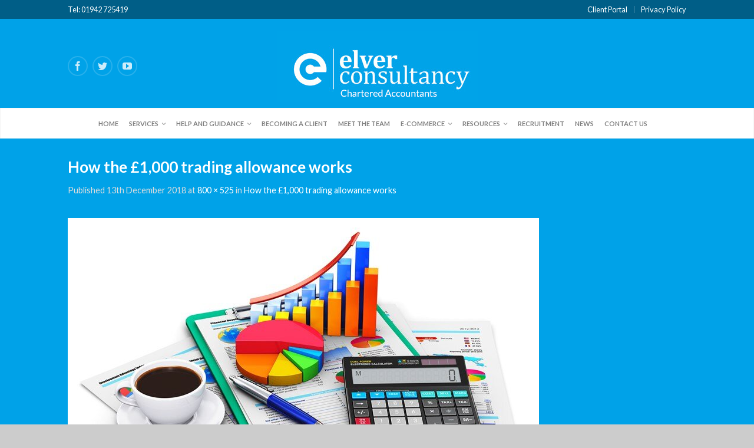

--- FILE ---
content_type: text/html
request_url: https://www.elverconsultancy.co.uk/how-the-1000-trading-allowance-works/how-the-1000-trading-allowance-works-2/
body_size: 13957
content:
<!DOCTYPE html>
<!--[if lte IE 9 ]><html class="ie lt-ie9" lang="en-GB"> <![endif]-->
<!--[if (gte IE 9)|!(IE)]><!--><html lang="en-GB"> <!--<![endif]-->
<head>
<meta charset="UTF-8"/>
<meta name="viewport" content="width=device-width, initial-scale=1.0, maximum-scale=1.0, user-scalable=no"/>
<meta name="google-site-verification" content="xXxvhIENRYARY6voJSnodzbV8D44XL2UI515xlb51MA"/>
<meta name="msvalidate.01" content="EA3D32E0DCCA96C624217BC851C5721D"/>
<link rel="profile" href="http://gmpg.org/xfn/11"/>
<link rel="pingback" href="https://www.elverconsultancy.co.uk/xmlrpc.php"/>
<meta name='robots' content='index, follow, max-image-preview:large, max-snippet:-1, max-video-preview:-1'/>
<title>How the £1,000 trading allowance works - Elver Consultancy Chartered Accountants Wigan</title>
<link rel="canonical" href="https://www.elverconsultancy.co.uk/how-the-1000-trading-allowance-works/how-the-1000-trading-allowance-works-2/"/>
<meta property="og:locale" content="en_GB"/>
<meta property="og:type" content="article"/>
<meta property="og:title" content="How the £1,000 trading allowance works - Elver Consultancy Chartered Accountants Wigan"/>
<meta property="og:url" content="https://www.elverconsultancy.co.uk/how-the-1000-trading-allowance-works/how-the-1000-trading-allowance-works-2/"/>
<meta property="og:site_name" content="Elver Consultancy Chartered Accountants Wigan"/>
<meta property="og:image" content="https://www.elverconsultancy.co.uk/how-the-1000-trading-allowance-works/how-the-1000-trading-allowance-works-2"/>
<meta property="og:image:width" content="800"/>
<meta property="og:image:height" content="525"/>
<meta property="og:image:type" content="image/jpeg"/>
<link rel='dns-prefetch' href='//fonts.googleapis.com'/>
<link rel="alternate" type="application/rss+xml" title="Elver Consultancy Chartered Accountants Wigan &raquo; Feed" href="https://www.elverconsultancy.co.uk/feed/"/>
<link rel="stylesheet" type="text/css" href="//www.elverconsultancy.co.uk/wp-content/cache/wpfc-minified/1box0u8z/hk6d.css" media="all"/>
<style id='wp-emoji-styles-inline-css'>img.wp-smiley, img.emoji{display:inline !important;border:none !important;box-shadow:none !important;height:1em !important;width:1em !important;margin:0 0.07em !important;vertical-align:-0.1em !important;background:none !important;padding:0 !important;}</style>
<link rel="stylesheet" type="text/css" href="//www.elverconsultancy.co.uk/wp-content/cache/wpfc-minified/6z6frpx9/hk6d.css" media="all"/>
<style id='classic-theme-styles-inline-css'>.wp-block-button__link{color:#fff;background-color:#32373c;border-radius:9999px;box-shadow:none;text-decoration:none;padding:calc(.667em + 2px) calc(1.333em + 2px);font-size:1.125em}.wp-block-file__button{background:#32373c;color:#fff;text-decoration:none}</style>
<style id='global-styles-inline-css'>:root{--wp--preset--aspect-ratio--square:1;--wp--preset--aspect-ratio--4-3:4/3;--wp--preset--aspect-ratio--3-4:3/4;--wp--preset--aspect-ratio--3-2:3/2;--wp--preset--aspect-ratio--2-3:2/3;--wp--preset--aspect-ratio--16-9:16/9;--wp--preset--aspect-ratio--9-16:9/16;--wp--preset--color--black:#000000;--wp--preset--color--cyan-bluish-gray:#abb8c3;--wp--preset--color--white:#ffffff;--wp--preset--color--pale-pink:#f78da7;--wp--preset--color--vivid-red:#cf2e2e;--wp--preset--color--luminous-vivid-orange:#ff6900;--wp--preset--color--luminous-vivid-amber:#fcb900;--wp--preset--color--light-green-cyan:#7bdcb5;--wp--preset--color--vivid-green-cyan:#00d084;--wp--preset--color--pale-cyan-blue:#8ed1fc;--wp--preset--color--vivid-cyan-blue:#0693e3;--wp--preset--color--vivid-purple:#9b51e0;--wp--preset--gradient--vivid-cyan-blue-to-vivid-purple:linear-gradient(135deg,rgba(6,147,227,1) 0%,rgb(155,81,224) 100%);--wp--preset--gradient--light-green-cyan-to-vivid-green-cyan:linear-gradient(135deg,rgb(122,220,180) 0%,rgb(0,208,130) 100%);--wp--preset--gradient--luminous-vivid-amber-to-luminous-vivid-orange:linear-gradient(135deg,rgba(252,185,0,1) 0%,rgba(255,105,0,1) 100%);--wp--preset--gradient--luminous-vivid-orange-to-vivid-red:linear-gradient(135deg,rgba(255,105,0,1) 0%,rgb(207,46,46) 100%);--wp--preset--gradient--very-light-gray-to-cyan-bluish-gray:linear-gradient(135deg,rgb(238,238,238) 0%,rgb(169,184,195) 100%);--wp--preset--gradient--cool-to-warm-spectrum:linear-gradient(135deg,rgb(74,234,220) 0%,rgb(151,120,209) 20%,rgb(207,42,186) 40%,rgb(238,44,130) 60%,rgb(251,105,98) 80%,rgb(254,248,76) 100%);--wp--preset--gradient--blush-light-purple:linear-gradient(135deg,rgb(255,206,236) 0%,rgb(152,150,240) 100%);--wp--preset--gradient--blush-bordeaux:linear-gradient(135deg,rgb(254,205,165) 0%,rgb(254,45,45) 50%,rgb(107,0,62) 100%);--wp--preset--gradient--luminous-dusk:linear-gradient(135deg,rgb(255,203,112) 0%,rgb(199,81,192) 50%,rgb(65,88,208) 100%);--wp--preset--gradient--pale-ocean:linear-gradient(135deg,rgb(255,245,203) 0%,rgb(182,227,212) 50%,rgb(51,167,181) 100%);--wp--preset--gradient--electric-grass:linear-gradient(135deg,rgb(202,248,128) 0%,rgb(113,206,126) 100%);--wp--preset--gradient--midnight:linear-gradient(135deg,rgb(2,3,129) 0%,rgb(40,116,252) 100%);--wp--preset--font-size--small:13px;--wp--preset--font-size--medium:20px;--wp--preset--font-size--large:36px;--wp--preset--font-size--x-large:42px;--wp--preset--spacing--20:0.44rem;--wp--preset--spacing--30:0.67rem;--wp--preset--spacing--40:1rem;--wp--preset--spacing--50:1.5rem;--wp--preset--spacing--60:2.25rem;--wp--preset--spacing--70:3.38rem;--wp--preset--spacing--80:5.06rem;--wp--preset--shadow--natural:6px 6px 9px rgba(0, 0, 0, 0.2);--wp--preset--shadow--deep:12px 12px 50px rgba(0, 0, 0, 0.4);--wp--preset--shadow--sharp:6px 6px 0px rgba(0, 0, 0, 0.2);--wp--preset--shadow--outlined:6px 6px 0px -3px rgba(255, 255, 255, 1), 6px 6px rgba(0, 0, 0, 1);--wp--preset--shadow--crisp:6px 6px 0px rgba(0, 0, 0, 1);}:where(.is-layout-flex){gap:0.5em;}:where(.is-layout-grid){gap:0.5em;}body .is-layout-flex{display:flex;}.is-layout-flex{flex-wrap:wrap;align-items:center;}.is-layout-flex > :is(*, div){margin:0;}body .is-layout-grid{display:grid;}.is-layout-grid > :is(*, div){margin:0;}:where(.wp-block-columns.is-layout-flex){gap:2em;}:where(.wp-block-columns.is-layout-grid){gap:2em;}:where(.wp-block-post-template.is-layout-flex){gap:1.25em;}:where(.wp-block-post-template.is-layout-grid){gap:1.25em;}.has-black-color{color:var(--wp--preset--color--black) !important;}.has-cyan-bluish-gray-color{color:var(--wp--preset--color--cyan-bluish-gray) !important;}.has-white-color{color:var(--wp--preset--color--white) !important;}.has-pale-pink-color{color:var(--wp--preset--color--pale-pink) !important;}.has-vivid-red-color{color:var(--wp--preset--color--vivid-red) !important;}.has-luminous-vivid-orange-color{color:var(--wp--preset--color--luminous-vivid-orange) !important;}.has-luminous-vivid-amber-color{color:var(--wp--preset--color--luminous-vivid-amber) !important;}.has-light-green-cyan-color{color:var(--wp--preset--color--light-green-cyan) !important;}.has-vivid-green-cyan-color{color:var(--wp--preset--color--vivid-green-cyan) !important;}.has-pale-cyan-blue-color{color:var(--wp--preset--color--pale-cyan-blue) !important;}.has-vivid-cyan-blue-color{color:var(--wp--preset--color--vivid-cyan-blue) !important;}.has-vivid-purple-color{color:var(--wp--preset--color--vivid-purple) !important;}.has-black-background-color{background-color:var(--wp--preset--color--black) !important;}.has-cyan-bluish-gray-background-color{background-color:var(--wp--preset--color--cyan-bluish-gray) !important;}.has-white-background-color{background-color:var(--wp--preset--color--white) !important;}.has-pale-pink-background-color{background-color:var(--wp--preset--color--pale-pink) !important;}.has-vivid-red-background-color{background-color:var(--wp--preset--color--vivid-red) !important;}.has-luminous-vivid-orange-background-color{background-color:var(--wp--preset--color--luminous-vivid-orange) !important;}.has-luminous-vivid-amber-background-color{background-color:var(--wp--preset--color--luminous-vivid-amber) !important;}.has-light-green-cyan-background-color{background-color:var(--wp--preset--color--light-green-cyan) !important;}.has-vivid-green-cyan-background-color{background-color:var(--wp--preset--color--vivid-green-cyan) !important;}.has-pale-cyan-blue-background-color{background-color:var(--wp--preset--color--pale-cyan-blue) !important;}.has-vivid-cyan-blue-background-color{background-color:var(--wp--preset--color--vivid-cyan-blue) !important;}.has-vivid-purple-background-color{background-color:var(--wp--preset--color--vivid-purple) !important;}.has-black-border-color{border-color:var(--wp--preset--color--black) !important;}.has-cyan-bluish-gray-border-color{border-color:var(--wp--preset--color--cyan-bluish-gray) !important;}.has-white-border-color{border-color:var(--wp--preset--color--white) !important;}.has-pale-pink-border-color{border-color:var(--wp--preset--color--pale-pink) !important;}.has-vivid-red-border-color{border-color:var(--wp--preset--color--vivid-red) !important;}.has-luminous-vivid-orange-border-color{border-color:var(--wp--preset--color--luminous-vivid-orange) !important;}.has-luminous-vivid-amber-border-color{border-color:var(--wp--preset--color--luminous-vivid-amber) !important;}.has-light-green-cyan-border-color{border-color:var(--wp--preset--color--light-green-cyan) !important;}.has-vivid-green-cyan-border-color{border-color:var(--wp--preset--color--vivid-green-cyan) !important;}.has-pale-cyan-blue-border-color{border-color:var(--wp--preset--color--pale-cyan-blue) !important;}.has-vivid-cyan-blue-border-color{border-color:var(--wp--preset--color--vivid-cyan-blue) !important;}.has-vivid-purple-border-color{border-color:var(--wp--preset--color--vivid-purple) !important;}.has-vivid-cyan-blue-to-vivid-purple-gradient-background{background:var(--wp--preset--gradient--vivid-cyan-blue-to-vivid-purple) !important;}.has-light-green-cyan-to-vivid-green-cyan-gradient-background{background:var(--wp--preset--gradient--light-green-cyan-to-vivid-green-cyan) !important;}.has-luminous-vivid-amber-to-luminous-vivid-orange-gradient-background{background:var(--wp--preset--gradient--luminous-vivid-amber-to-luminous-vivid-orange) !important;}.has-luminous-vivid-orange-to-vivid-red-gradient-background{background:var(--wp--preset--gradient--luminous-vivid-orange-to-vivid-red) !important;}.has-very-light-gray-to-cyan-bluish-gray-gradient-background{background:var(--wp--preset--gradient--very-light-gray-to-cyan-bluish-gray) !important;}.has-cool-to-warm-spectrum-gradient-background{background:var(--wp--preset--gradient--cool-to-warm-spectrum) !important;}.has-blush-light-purple-gradient-background{background:var(--wp--preset--gradient--blush-light-purple) !important;}.has-blush-bordeaux-gradient-background{background:var(--wp--preset--gradient--blush-bordeaux) !important;}.has-luminous-dusk-gradient-background{background:var(--wp--preset--gradient--luminous-dusk) !important;}.has-pale-ocean-gradient-background{background:var(--wp--preset--gradient--pale-ocean) !important;}.has-electric-grass-gradient-background{background:var(--wp--preset--gradient--electric-grass) !important;}.has-midnight-gradient-background{background:var(--wp--preset--gradient--midnight) !important;}.has-small-font-size{font-size:var(--wp--preset--font-size--small) !important;}.has-medium-font-size{font-size:var(--wp--preset--font-size--medium) !important;}.has-large-font-size{font-size:var(--wp--preset--font-size--large) !important;}.has-x-large-font-size{font-size:var(--wp--preset--font-size--x-large) !important;}:where(.wp-block-post-template.is-layout-flex){gap:1.25em;}:where(.wp-block-post-template.is-layout-grid){gap:1.25em;}:where(.wp-block-columns.is-layout-flex){gap:2em;}:where(.wp-block-columns.is-layout-grid){gap:2em;}:root :where(.wp-block-pullquote){font-size:1.5em;line-height:1.6;}</style>
<link rel="stylesheet" type="text/css" href="//www.elverconsultancy.co.uk/wp-content/cache/wpfc-minified/9a399tyd/hk6d.css" media="all"/>
<style id='qcf_style-inline-css'>.qcf-style.default{max-width:100%;overflow:hidden;width:100%;}
.qcf-style.default #rounded{border:1px solid #fff;}
.qcf-style.default input[type=text], .qcf-style.default input[type=email],.qcf-style.default textarea, .qcf-style.default select, .qcf-style.default #submit{border-radius:0;}
.qcf-style.default h2{color:#ffffff;font-size:1.6em;;height:auto;}.qcf-style.default p, .qcf-style.default select{font-family:arial, sans-serif;font-size:1.2em;color:#ffffff;height:auto;line-height:normal;height:auto;}
.qcf-style.default div.rangeslider, .qcf-style.default div.rangeslider__fill{height:1em;background:#CCC;}
.qcf-style.default div.rangeslider__fill{background:#00ff00;}
.qcf-style.default div.rangeslider__handle{background:white;border:1px solid #CCC;width:2em;height:2em;position:absolute;top:-0.5em;-webkit-border-radius:#FFF%;-moz-border-radius:50%;-ms-border-radius:50%;-o-border-radius:50%;border-radius:50%;}
.qcf-style.default div.qcf-slideroutput{font-size:1.2em;color:#465069;}.qcf-style.default input[type=text], .qcf-style.default input[type=email], .qcf-style.default textarea, .qcf-style.default select{border:1px solid #13698f;background:#FFFFFF;font-family:arial, sans-serif;font-size:1.2em;color:#465069;;line-height:normal;height:auto;margin:2px 0 3px 0;padding:6px;}
.qcf-style.default .qcfcontainer input + label, .qcf-style.default .qcfcontainer textarea + label{font-family:arial, sans-serif;font-size:1.2em;color:#465069;;}
.qcf-style.default input:focus, .qcf-style.default textarea:focus{background:#FFFFCC;}
.qcf-style.default input[type=text].required, .qcf-style.default input[type=email].required, .qcf-style.default select.required, .qcf-style.default textarea.required{border:1px solid #13698f;}
.qcf-style.default p span, .qcf-style.default .error{color:#D31900;clear:both;}
.qcf-style.default input[type=text].error, .qcf-style.default input[type=email].error,.qcf-style.default select.error, .qcf-style.default textarea.error{border:1px solid #D31900;}
.qcf-style.default div{background:#005e87;}
.qcf-style.default #submit{float:left;width:100%;color:#FFF;background:#343838;border:1px solid #415063;font-family:arial, sans-serif;font-size:inherit;}
.qcf-style.default #submit:hover{background:#888888;}</style>
<link rel="stylesheet" type="text/css" href="//www.elverconsultancy.co.uk/wp-content/cache/wpfc-minified/8lb5jgrc/hk6d.css" media="all"/>
<link rel="https://api.w.org/" href="https://www.elverconsultancy.co.uk/wp-json/"/><link rel="alternate" title="JSON" type="application/json" href="https://www.elverconsultancy.co.uk/wp-json/wp/v2/media/1529"/><link rel="EditURI" type="application/rsd+xml" title="RSD" href="https://www.elverconsultancy.co.uk/xmlrpc.php?rsd"/>
<link rel='shortlink' href='https://www.elverconsultancy.co.uk/?p=1529'/>
<link rel="alternate" title="oEmbed (JSON)" type="application/json+oembed" href="https://www.elverconsultancy.co.uk/wp-json/oembed/1.0/embed?url=https%3A%2F%2Fwww.elverconsultancy.co.uk%2Fhow-the-1000-trading-allowance-works%2Fhow-the-1000-trading-allowance-works-2%2F%23main"/>
<link rel="alternate" title="oEmbed (XML)" type="text/xml+oembed" href="https://www.elverconsultancy.co.uk/wp-json/oembed/1.0/embed?url=https%3A%2F%2Fwww.elverconsultancy.co.uk%2Fhow-the-1000-trading-allowance-works%2Fhow-the-1000-trading-allowance-works-2%2F%23main&#038;format=xml"/>
<script>(function(i,s,o,g,r,a,m){i['GoogleAnalyticsObject']=r;i[r]=i[r]||function(){ (i[r].q=i[r].q||[]).push(arguments)},i[r].l=1*new Date();a=s.createElement(o), m=s.getElementsByTagName(o)[0];a.async=1;a.src=g;m.parentNode.insertBefore(a,m) })(window,document,'script','https://www.google-analytics.com/analytics.js','ga'); ga('create', 'UA-39578147-1', 'auto'); ga('send', 'pageview');</script>
<script async src=https://www.googletagmanager.com/gtag/js?id=G-JSDHSP8N1M></script> <script>window.dataLayer=window.dataLayer||[]; function gtag(){dataLayer.push(arguments);} gtag('js', new Date()); gtag('config', 'G-JSDHSP8N1M');</script>
<!--[if lt IE 9]><link rel="stylesheet" type="text/css" href="https://www.elverconsultancy.co.uk/wp-content/themes/flatsome/css/ie8.css"><![endif]--><link rel="icon" href="https://www.elverconsultancy.co.uk/wp-content/uploads/2018/05/cropped-Elver_consultancy_symbol_CMYK_blue-32x32.jpg" sizes="32x32"/>
<link rel="icon" href="https://www.elverconsultancy.co.uk/wp-content/uploads/2018/05/cropped-Elver_consultancy_symbol_CMYK_blue-192x192.jpg" sizes="192x192"/>
<link rel="apple-touch-icon" href="https://www.elverconsultancy.co.uk/wp-content/uploads/2018/05/cropped-Elver_consultancy_symbol_CMYK_blue-180x180.jpg"/>
<meta name="msapplication-TileImage" content="https://www.elverconsultancy.co.uk/wp-content/uploads/2018/05/cropped-Elver_consultancy_symbol_CMYK_blue-270x270.jpg"/>
<style>.top-bar-nav a.nav-top-link,body,p,#top-bar,.cart-inner .nav-dropdown,.nav-dropdown{font-family:Lato,helvetica,arial,sans-serif}.header-nav a.nav-top-link, a.cart-link, .mobile-sidebar a{font-family:Lato,helvetica,arial,sans-serif}h1,h2,h3,h4,h5,h6{font-family:Lato,helvetica,arial,sans-serif}.alt-font{font-family:Dancing Script,Georgia,serif!important;}
#masthead{height:151px;}#logo a img{max-height:121px}
.logo-center #masthead #logo{width:37.222222222222%}.logo-center #masthead .left-links, .logo-center #masthead .right-links{width:31.388888888889%}#masthead #logo a{max-width:402px}
#masthead.stuck.move_down{height:70px;}.wide-nav.move_down{top:70px;}#masthead.stuck.move_down #logo a img{max-height:60px}
ul.header-nav li a{font-size:70%}
#masthead{background-color:#00a2e8;;}
.slider-nav-reveal .flickity-prev-next-button, #main-content{background-color:#00a2e8!important}
.wide-nav{background-color:#ffffff}
#top-bar{background-color:#005e87}.header-nav li.mini-cart.active .cart-icon strong{background-color:#00a2e8}
.ux-timer-text.primary span .alt-button.primary,.callout.style3 .inner .inner-text,.add-to-cart-grid .cart-icon strong,.tagcloud a,.navigation-paging a, .navigation-image a ,ul.page-numbers a, ul.page-numbers li > span,#masthead .mobile-menu a,.alt-button, #logo a, li.mini-cart .cart-icon strong,.widget_product_tag_cloud a, .widget_tag_cloud a,.post-date,#masthead .mobile-menu a.mobile-menu a,.checkout-group h3,.order-review h3{color:#00a2e8;}#submit.disabled:hover, #submit.disabled:focus, #submit[disabled]:hover, #submit[disabled]:focus, button.disabled:hover, button.disabled:focus, button[disabled]:hover, button[disabled]:focus, .button.disabled:hover, .button.disabled:focus, .button[disabled]:hover, .button[disabled]:focus, input[type="submit"].disabled:hover, input[type="submit"].disabled:focus, input[type="submit"][disabled]:hover, input[type="submit"][disabled]:focus,#submit.disabled, #submit[disabled], button.disabled, button[disabled], .button.disabled, .button[disabled], input[type="submit"].disabled, input[type="submit"][disabled],button[disabled], .button[disabled],button[disabled]:hover, .button[disabled]:hover, .ux-timer.primary span, .slider-nav-circle .flickity-prev-next-button:hover svg, .slider-nav-circle .flickity-prev-next-button:hover .arrow, .ux-box.ux-text-badge:hover .ux-box-text, .ux-box.ux-text-overlay .ux-box-image,.ux-header-element a:hover,.featured-table.ux_price_table .title,.scroll-to-bullets a strong,.scroll-to-bullets a.active,.scroll-to-bullets a:hover,.tabbed-content.pos_pills ul.tabs li.active a,.ux_hotspot,ul.page-numbers li > span,.label-new.menu-item a:after,.add-to-cart-grid .cart-icon strong:hover,.text-box-primary, .navigation-paging a:hover, .navigation-image a:hover ,.next-prev-nav .prod-dropdown > a:hover,ul.page-numbers a:hover,.widget_product_tag_cloud a:hover,.widget_tag_cloud a:hover,.custom-cart-count,.iosSlider .sliderNav a:hover span, li.mini-cart.active .cart-icon strong,.product-image .quick-view, .product-image .product-bg, #submit, button, #submit, button, .button, input[type="submit"],li.mini-cart.active .cart-icon strong,.post-item:hover .post-date,.blog_shortcode_item:hover .post-date,.column-slider .sliderNav a:hover,.ux_banner{background-color:#00a2e8}button[disabled], .button[disabled],.slider-nav-circle .flickity-prev-next-button:hover svg, .slider-nav-circle .flickity-prev-next-button:hover .arrow, .ux-header-element a:hover,.featured-table.ux_price_table,.text-bordered-primary,.callout.style3 .inner,ul.page-numbers li > span,.add-to-cart-grid .cart-icon strong, .add-to-cart-grid .cart-icon-handle,.add-to-cart-grid.loading .cart-icon strong,.navigation-paging a, .navigation-image a ,ul.page-numbers a ,ul.page-numbers a:hover,.post.sticky,.widget_product_tag_cloud a, .widget_tag_cloud a,.next-prev-nav .prod-dropdown > a:hover,.iosSlider .sliderNav a:hover span,.column-slider .sliderNav a:hover,.woocommerce .order-review, .woocommerce-checkout form.login,.button, button, li.mini-cart .cart-icon strong,li.mini-cart .cart-icon .cart-icon-handle,.post-date{border-color:#00a2e8;}.blockUI:before,.processing:before,.ux-loading{border-left-color:#00a2e8;}.primary.alt-button:hover,.button.alt-button:hover{background-color:#00a2e8!important}.flickity-prev-next-button:hover svg, .flickity-prev-next-button:hover .arrow, .featured-box:hover svg, .featured-img svg:hover{fill:#00a2e8!important;}.slider-nav-circle .flickity-prev-next-button:hover svg, .slider-nav-circle .flickity-prev-next-button:hover .arrow, .featured-box:hover .featured-img-circle svg{fill:#FFF!important;}.featured-box:hover .featured-img-circle{background-color:#00a2e8!important;border-color:#00a2e8!important;}
.star-rating:before, .woocommerce-page .star-rating:before, .star-rating span:before{color:#005e87}.secondary.alt-button,li.menu-sale a{color:#005e87!important}.secondary-bg.button.alt-button.success:hover,.label-sale.menu-item a:after,.mini-cart:hover .custom-cart-count,.callout .inner,.button.secondary,.button.checkout,#submit.secondary, button.secondary, .button.secondary, input[type="submit"].secondary{background-color:#005e87}.button.secondary,.button.secondary{border-color:#005e87;}.secondary.alt-button:hover{color:#FFF!important;background-color:#005e87!important}ul.page-numbers li > span{color:#FFF;}
.callout.style3 .inner.success-bg .inner-text,.woocommerce-message{color:#7a9c59!important}.success-bg,.woocommerce-message:before,.woocommerce-message:after{color:#FFF!important;background-color:#7a9c59}.label-popular.menu-item a:after,.add-to-cart-grid.loading .cart-icon strong,.add-to-cart-grid.added .cart-icon strong{background-color:#7a9c59;border-color:#7a9c59;}.add-to-cart-grid.loading .cart-icon .cart-icon-handle,.add-to-cart-grid.added .cart-icon .cart-icon-handle{border-color:#7a9c59}
a,.icons-row a.icon{color:#00a2e8}.cart_list_product_title{color:#00a2e8!important}.icons-row a.icon{border-color:#00a2e8;}.icons-row a.icon:hover{background-color:#00a2e8;border-color:#00a2e8;}
.label-new.menu-item > a:after{content:"New";}.label-hot.menu-item > a:after{content:"Hot";}.label-sale.menu-item > a:after{content:"Sale";}.label-popular.menu-item > a:after{content:"Popular";}.featured_item_image{max-height:250px}.callout .inner.callout-new-bg{background-color:#7a9c59!important;}.callout.style3 .inner.callout-new-bg{background-color:none!important;border-color:#7a9c59!important}
div{}.dark p{color:#fff;}.accordion .accordion-title a{font-size:110%;line-height:130%;color:#fff;padding:20px 15px;display:block;border-top:1px solid #DDD;-webkit-transition:border 200ms ease-out;-moz-transition:border 200ms ease-out;transition:border 200ms ease-out;}body.archive h1.page-title, body.search-results h1.page-title{font-size:120%;text-transform:uppercase;text-align:center;margin-bottom:30px;color:#fff;}.blog-pinterest-style .cat-links a{text-transform:uppercase;color:#fff;font-size:75%;}</style>
<script data-wpfc-render="false">var Wpfcll={s:[],osl:0,scroll:false,i:function(){Wpfcll.ss();window.addEventListener('load',function(){let observer=new MutationObserver(mutationRecords=>{Wpfcll.osl=Wpfcll.s.length;Wpfcll.ss();if(Wpfcll.s.length > Wpfcll.osl){Wpfcll.ls(false);}});observer.observe(document.getElementsByTagName("html")[0],{childList:true,attributes:true,subtree:true,attributeFilter:["src"],attributeOldValue:false,characterDataOldValue:false});Wpfcll.ls(true);});window.addEventListener('scroll',function(){Wpfcll.scroll=true;Wpfcll.ls(false);});window.addEventListener('resize',function(){Wpfcll.scroll=true;Wpfcll.ls(false);});window.addEventListener('click',function(){Wpfcll.scroll=true;Wpfcll.ls(false);});},c:function(e,pageload){var w=document.documentElement.clientHeight || body.clientHeight;var n=0;if(pageload){n=0;}else{n=(w > 800) ? 800:200;n=Wpfcll.scroll ? 800:n;}var er=e.getBoundingClientRect();var t=0;var p=e.parentNode ? e.parentNode:false;if(typeof p.getBoundingClientRect=="undefined"){var pr=false;}else{var pr=p.getBoundingClientRect();}if(er.x==0 && er.y==0){for(var i=0;i < 10;i++){if(p){if(pr.x==0 && pr.y==0){if(p.parentNode){p=p.parentNode;}if(typeof p.getBoundingClientRect=="undefined"){pr=false;}else{pr=p.getBoundingClientRect();}}else{t=pr.top;break;}}};}else{t=er.top;}if(w - t+n > 0){return true;}return false;},r:function(e,pageload){var s=this;var oc,ot;try{oc=e.getAttribute("data-wpfc-original-src");ot=e.getAttribute("data-wpfc-original-srcset");originalsizes=e.getAttribute("data-wpfc-original-sizes");if(s.c(e,pageload)){if(oc || ot){if(e.tagName=="DIV" || e.tagName=="A" || e.tagName=="SPAN"){e.style.backgroundImage="url("+oc+")";e.removeAttribute("data-wpfc-original-src");e.removeAttribute("data-wpfc-original-srcset");e.removeAttribute("onload");}else{if(oc){e.setAttribute('src',oc);}if(ot){e.setAttribute('srcset',ot);}if(originalsizes){e.setAttribute('sizes',originalsizes);}if(e.getAttribute("alt") && e.getAttribute("alt")=="blank"){e.removeAttribute("alt");}e.removeAttribute("data-wpfc-original-src");e.removeAttribute("data-wpfc-original-srcset");e.removeAttribute("data-wpfc-original-sizes");e.removeAttribute("onload");if(e.tagName=="IFRAME"){var y="https://www.youtube.com/embed/";if(navigator.userAgent.match(/\sEdge?\/\d/i)){e.setAttribute('src',e.getAttribute("src").replace(/.+\/templates\/youtube\.html\#/,y));}e.onload=function(){if(typeof window.jQuery !="undefined"){if(jQuery.fn.fitVids){jQuery(e).parent().fitVids({customSelector:"iframe[src]"});}}var s=e.getAttribute("src").match(/templates\/youtube\.html\#(.+)/);if(s){try{var i=e.contentDocument || e.contentWindow;if(i.location.href=="about:blank"){e.setAttribute('src',y+s[1]);}}catch(err){e.setAttribute('src',y+s[1]);}}}}}}else{if(e.tagName=="NOSCRIPT"){if(jQuery(e).attr("data-type")=="wpfc"){e.removeAttribute("data-type");jQuery(e).after(jQuery(e).text());}}}}}catch(error){console.log(error);console.log("==>",e);}},ss:function(){var i=Array.prototype.slice.call(document.getElementsByTagName("img"));var f=Array.prototype.slice.call(document.getElementsByTagName("iframe"));var d=Array.prototype.slice.call(document.getElementsByTagName("div"));var a=Array.prototype.slice.call(document.getElementsByTagName("a"));var s=Array.prototype.slice.call(document.getElementsByTagName("span"));var n=Array.prototype.slice.call(document.getElementsByTagName("noscript"));this.s=i.concat(f).concat(d).concat(a).concat(s).concat(n);},ls:function(pageload){var s=this;[].forEach.call(s.s,function(e,index){s.r(e,pageload);});}};document.addEventListener('DOMContentLoaded',function(){wpfci();});function wpfci(){Wpfcll.i();}</script>
</head>
<body class="attachment attachment-template-default single single-attachment postid-1529 attachmentid-1529 attachment-jpeg antialiased dark-header org-dark-header logo-center full-width">
<div id="wrapper">
<div class="header-wrapper before-sticky">
<div id="top-bar">
<div class="row">
<div class="large-12 columns">
<div class="left-text left">
<div class="html">Tel: 01942 725419</div></div><div class="right-text right"> <ul id="menu-top-bar-menu" class="top-bar-nav"> <li id="menu-item-105" class="menu-item menu-item-type-post_type menu-item-object-page menu-item-105"><a href="https://www.elverconsultancy.co.uk/client-portal/" class="nav-top-link">Client Portal</a></li> <li id="menu-item-1003" class="menu-item menu-item-type-post_type menu-item-object-page menu-item-1003"><a href="https://www.elverconsultancy.co.uk/privacy-policy/" class="nav-top-link">Privacy Policy</a></li> </ul></div></div></div></div><header id="masthead" class="site-header" role="banner">
<div class="row"> 
<div class="large-12 columns header-container">
<div class="mobile-menu show-for-small"> <a href="#jPanelMenu" class="off-canvas-overlay" data-pos="left" data-color="light"><span class="icon-menu"></span></a></div><div class="left-links">
<div class="wide-nav-search hide-for-small">
<div>
<div class="social-icons size-normal"> <a href="https://www.facebook.com/elverecommerce" target="_blank" rel="nofollow" class="icon icon_facebook tip-top" title="Follow us on Facebook"><span class="icon-facebook"></span></a> <a href="https://twitter.com/ElverConsulting" target="_blank" rel="nofollow" class="icon icon_twitter tip-top" title="Follow us on Twitter"><span class="icon-twitter"></span></a> <a href="https://www.youtube.com/user/ElverConsultancy" target="_blank" rel="nofollow" class="icon icon_youtube tip-top" title="Follow us on YouTube"><span class="icon-youtube"></span></a></div></div></div></div><div id="logo" class="logo-center"> <a href="https://www.elverconsultancy.co.uk/" title="Elver Consultancy Chartered Accountants Wigan - Chartered Accountants Wigan" rel="home"> <img src="https://www.elverconsultancy.co.uk/wp-content/uploads/2024/08/Elver-new-logo-fixed-new.png" class="header_logo" alt="Elver Consultancy Chartered Accountants Wigan"/> </a></div><div class="right-links"> <ul class="header-nav">  </ul></div></div></div></header>
<div class="wide-nav light-header nav-center">
<div class="row">
<div class="large-12 columns">
<div class="nav-wrapper">
<ul id="site-navigation" class="header-nav">
<li id="menu-item-13" class="menu-item menu-item-type-post_type menu-item-object-page menu-item-home menu-item-13"><a href="https://www.elverconsultancy.co.uk/" class="nav-top-link">Home</a></li>
<li id="menu-item-104" class="menu-item menu-item-type-custom menu-item-object-custom menu-item-has-children menu-parent-item menu-item-104"><a href="#" class="nav-top-link">Services</a>
<div class=nav-dropdown><ul> <li id="menu-item-88" class="menu-item menu-item-type-post_type menu-item-object-page menu-item-88"><a href="https://www.elverconsultancy.co.uk/bookkeeping-management-accounts/">Bookkeeping Services &#038; Management Accounts</a></li> <li id="menu-item-91" class="menu-item menu-item-type-post_type menu-item-object-page menu-item-91"><a href="https://www.elverconsultancy.co.uk/business-start-ups/">Business Start Up Accountant</a></li> <li id="menu-item-94" class="menu-item menu-item-type-post_type menu-item-object-page menu-item-94"><a href="https://www.elverconsultancy.co.uk/company-formation/">Company Formation Services</a></li> <li id="menu-item-98" class="menu-item menu-item-type-post_type menu-item-object-page menu-item-98"><a href="https://www.elverconsultancy.co.uk/contractor-accounting/">Contractor Accountants</a></li> <li id="menu-item-107" class="menu-item menu-item-type-post_type menu-item-object-page menu-item-107"><a href="https://www.elverconsultancy.co.uk/corporation-tax/">Corporation Tax Services</a></li> <li id="menu-item-1177" class="menu-item menu-item-type-post_type menu-item-object-page menu-item-1177"><a href="https://www.elverconsultancy.co.uk/e-commerce-accounting/">E-commerce accounting</a></li> <li id="menu-item-2202" class="menu-item menu-item-type-post_type menu-item-object-page menu-item-2202"><a href="https://www.elverconsultancy.co.uk/elvervision/">Elvervision</a></li> <li id="menu-item-2249" class="menu-item menu-item-type-post_type menu-item-object-page menu-item-2249"><a href="https://www.elverconsultancy.co.uk/internal-audit/">Internal Audit</a></li> <li id="menu-item-111" class="menu-item menu-item-type-post_type menu-item-object-page menu-item-111"><a href="https://www.elverconsultancy.co.uk/online-accountancy-and-taxation-services/">Online Accountant and Taxation Services</a></li> <li id="menu-item-114" class="menu-item menu-item-type-post_type menu-item-object-page menu-item-114"><a href="https://www.elverconsultancy.co.uk/payroll-services/">Payroll Services</a></li> <li id="menu-item-117" class="menu-item menu-item-type-post_type menu-item-object-page menu-item-117"><a href="https://www.elverconsultancy.co.uk/personal-self-assessment/">Personal Self Assessment</a></li> <li id="menu-item-120" class="menu-item menu-item-type-post_type menu-item-object-page menu-item-120"><a href="https://www.elverconsultancy.co.uk/vat-accountant/">VAT Accountancy Services</a></li> <li id="menu-item-341" class="menu-item menu-item-type-custom menu-item-object-custom menu-item-341"><a href="http://elverconsultancy.clientweb.site/index.html">Tax Investigation Service</a></li> </ul></div></li>
<li id="menu-item-140" class="menu-item menu-item-type-custom menu-item-object-custom menu-item-has-children menu-parent-item menu-item-140"><a href="#" class="nav-top-link">Help and Guidance</a>
<div class=nav-dropdown><ul> <li id="menu-item-129" class="menu-item menu-item-type-post_type menu-item-object-page menu-item-129"><a href="https://www.elverconsultancy.co.uk/corporation-tax-help/">Corporation Tax Help</a></li> <li id="menu-item-132" class="menu-item menu-item-type-post_type menu-item-object-page menu-item-132"><a href="https://www.elverconsultancy.co.uk/income-tax-help/">Income Tax Help</a></li> <li id="menu-item-135" class="menu-item menu-item-type-post_type menu-item-object-page menu-item-135"><a href="https://www.elverconsultancy.co.uk/payroll-and-paye-help/">Payroll and PAYE Help</a></li> <li id="menu-item-138" class="menu-item menu-item-type-post_type menu-item-object-page menu-item-138"><a href="https://www.elverconsultancy.co.uk/vat-help/">VAT Help</a></li> </ul></div></li>
<li id="menu-item-441" class="menu-item menu-item-type-post_type menu-item-object-page menu-item-441"><a href="https://www.elverconsultancy.co.uk/becoming-a-client/" class="nav-top-link">Becoming a client</a></li>
<li id="menu-item-383" class="menu-item menu-item-type-post_type menu-item-object-page menu-item-383"><a href="https://www.elverconsultancy.co.uk/meet-the-team/" class="nav-top-link">Meet the team</a></li>
<li id="menu-item-1183" class="menu-item menu-item-type-custom menu-item-object-custom menu-item-has-children menu-parent-item menu-item-1183"><a href="#" class="nav-top-link">E-Commerce</a>
<div class=nav-dropdown><ul> <li id="menu-item-2242" class="menu-item menu-item-type-post_type menu-item-object-page menu-item-2242"><a href="https://www.elverconsultancy.co.uk/accounting-for-e-commerce-businesses/">Accounting for E-Commerce Businesses</a></li> <li id="menu-item-1185" class="menu-item menu-item-type-post_type menu-item-object-page menu-item-1185"><a href="https://www.elverconsultancy.co.uk/online-retailing/">E-Commerce – Getting Started</a></li> <li id="menu-item-1195" class="menu-item menu-item-type-post_type menu-item-object-page menu-item-1195"><a href="https://www.elverconsultancy.co.uk/card-fraud/">Card Fraud</a></li> <li id="menu-item-1199" class="menu-item menu-item-type-post_type menu-item-object-page menu-item-1199"><a href="https://www.elverconsultancy.co.uk/website-security/">Website Security</a></li> <li id="menu-item-1294" class="menu-item menu-item-type-post_type menu-item-object-page menu-item-1294"><a href="https://www.elverconsultancy.co.uk/ecommerce-vat/">Ecommerce VAT</a></li> </ul></div></li>
<li id="menu-item-1140" class="menu-item menu-item-type-custom menu-item-object-custom menu-item-has-children menu-parent-item menu-item-1140"><a href="#" class="nav-top-link">Resources</a>
<div class=nav-dropdown><ul> <li id="menu-item-1137" class="menu-item menu-item-type-post_type menu-item-object-page menu-item-1137"><a href="https://www.elverconsultancy.co.uk/receipt-bank/">Receipt Bank</a></li> <li id="menu-item-1309" class="menu-item menu-item-type-post_type menu-item-object-page menu-item-1309"><a href="https://www.elverconsultancy.co.uk/pleo/">Pleo</a></li> <li id="menu-item-1148" class="menu-item menu-item-type-post_type menu-item-object-page menu-item-1148"><a href="https://www.elverconsultancy.co.uk/cash-plus/">Cash Plus</a></li> <li id="menu-item-2145" class="menu-item menu-item-type-post_type menu-item-object-page menu-item-2145"><a href="https://www.elverconsultancy.co.uk/contractor-insurances/">Contractor Insurances</a></li> <li id="menu-item-2612" class="menu-item menu-item-type-post_type menu-item-object-page menu-item-2612"><a href="https://www.elverconsultancy.co.uk/global-payment-solutions/">Global Payment Solutions</a></li> <li id="menu-item-2335" class="menu-item menu-item-type-post_type menu-item-object-page menu-item-2335"><a href="https://www.elverconsultancy.co.uk/revolut-for-business/">Revolut for Business</a></li> <li id="menu-item-2544" class="menu-item menu-item-type-post_type menu-item-object-page menu-item-2544"><a href="https://www.elverconsultancy.co.uk/online-security-keeper/">Online Security Keeper</a></li> <li id="menu-item-2562" class="menu-item menu-item-type-post_type menu-item-object-page menu-item-2562"><a href="https://www.elverconsultancy.co.uk/e-commerce-legal-services/">E-Commerce Legal Services</a></li> <li id="menu-item-2593" class="menu-item menu-item-type-post_type menu-item-object-page menu-item-2593"><a href="https://www.elverconsultancy.co.uk/pureclarity-personalised-shopping-experience/">PureClarity Personalised Shopping Experience</a></li> </ul></div></li>
<li id="menu-item-244" class="menu-item menu-item-type-post_type menu-item-object-page menu-item-244"><a href="https://www.elverconsultancy.co.uk/recruitment/" class="nav-top-link">Recruitment</a></li>
<li id="menu-item-1004" class="menu-item menu-item-type-post_type menu-item-object-page menu-item-1004"><a href="https://www.elverconsultancy.co.uk/news/" class="nav-top-link">News</a></li>
<li id="menu-item-40" class="menu-item menu-item-type-post_type menu-item-object-page menu-item-40"><a href="https://www.elverconsultancy.co.uk/contact-us/" class="nav-top-link">Contact Us</a></li>
</ul></div></div></div></div></div><div id="main-content" class="site-main hfeed dark">
<div id="primary" class="content-area image-attachment page-wrapper">
<div id="content" class="site-content" role="main">
<div class="row">
<div class="large-12 columns">
<article id="post-1529" class="post-1529 attachment type-attachment status-inherit hentry">
<header class="entry-header">
<h1 class="entry-title">How the £1,000 trading allowance works</h1>
<div class="entry-meta"> Published <span class="entry-date"><time class="entry-date" datetime="2018-12-13T11:33:59+00:00">13th December 2018</time></span> at <a href="https://www.elverconsultancy.co.uk/wp-content/uploads/2018/12/2017-07-20-133558.jpg" title="Link to full-size image">800 &times; 525</a> in <a href="https://www.elverconsultancy.co.uk/how-the-1000-trading-allowance-works/" title="Return to How the £1,000 trading allowance works" rel="gallery">How the £1,000 trading allowance works</a></div></header>
<div class="entry-content">
<div class="entry-attachment">
<div class="attachment"> <a href="https://www.elverconsultancy.co.uk/wp-content/uploads/2018/12/2017-07-20-133558.jpg" title="How the £1,000 trading allowance works" rel="attachment"><img width="800" height="525" src="https://www.elverconsultancy.co.uk/wp-content/uploads/2018/12/2017-07-20-133558.jpg" class="attachment-1200x1200 size-1200x1200" alt="" decoding="async" fetchpriority="high" srcset="https://www.elverconsultancy.co.uk/wp-content/uploads/2018/12/2017-07-20-133558.jpg 800w, https://www.elverconsultancy.co.uk/wp-content/uploads/2018/12/2017-07-20-133558-300x197.jpg 300w, https://www.elverconsultancy.co.uk/wp-content/uploads/2018/12/2017-07-20-133558-768x504.jpg 768w" sizes="(max-width: 800px) 100vw, 800px"/></a></div></div></div><footer class="entry-meta">
Both comments and trackbacks are currently closed.																				</footer>
<nav role="navigation" id="image-navigation" class="navigation-image">
<div class="nav-previous"></div><div class="nav-next"></div></nav>
</article></div></div></div></div></div><footer class="footer-wrapper" role="contentinfo">	
<section id="mobileAppDownload" style="display:none;">
<div>
<div class="text"> <p>Would you like to download our mobile app from the App Store?</p> <a id="mobileAppDownloadLink" onclick="document.getElementById('mobileAppDownload').style.display='none';">Download</a></div><a class="close" onclick="document.getElementById('mobileAppDownload').style.display='none';">x</a></div></section>
<div class="footer footer-2 dark" style="background-color:#000000">
<div class="row">
<div id="recent-posts-4" class="large-4 columns widget left widget_recent_entries">
<h3 class="widget-title">Latest News</h3><div class="tx-div small"></div><ul>
<li> <a href="https://www.elverconsultancy.co.uk/the-ecommerce-accountant/">The Ecommerce Accountant</a> </li>
<li> <a href="https://www.elverconsultancy.co.uk/pureclarity-offers-free-3-months-trial-to-boost-your-sales/">PureClarity Offers free 3 months trial to boost your sales</a> </li>
<li> <a href="https://www.elverconsultancy.co.uk/does-your-e-commerce-business-place-too-much-reliance-on-amazon/">Does your e-commerce business place too much reliance on Amazon?</a> </li>
<li> <a href="https://www.elverconsultancy.co.uk/changes-to-intra-eu-cross-border-supplies/">Changes to Intra EU Cross Border Supplies</a> </li>
<li> <a href="https://www.elverconsultancy.co.uk/what-is-amazon-commingling-and-why-would-i-use-it/">What is Amazon commingling and why would I use it?</a> </li>
</ul></div><div id="text-4" class="large-4 columns widget left widget_text"><h3 class="widget-title">Useful Links</h3><div class="tx-div small"></div><div class="textwidget"><p><a href="/news">More news</a><br /> <a href="https://www.elverecommerceaccountants.co.uk/">Elver E-Commerce Accountants</a></p></div></div><div id="text-5" class="large-4 columns widget left widget_text"><h3 class="widget-title">Newsletter</h3><div class="tx-div small"></div><div class="textwidget"></div></div><div id="text-2" class="large-4 columns widget left widget_text"><h3 class="widget-title">Contact Details</h3><div class="tx-div small"></div><div class="textwidget"><p>Address: Suite 312, Atlas House, Caxton Close, Wigan, WN3 6XU</p>
<p>Email: enquiries@elverconsultancy.co.uk</p>
<p>Tel: 01942 725419</p>
<p>Mob: 07748 741177</p>
<p><br />
<script data-cfasync="false">window.olark||(function(c){var f=window,d=document,l=f.location.protocol=="https:"?"https:":"http:",z=c.name,r="load";var nt=function(){
f[z]=function(){
(a.s=a.s||[]).push(arguments)};var a=f[z]._={
},q=c.methods.length;while(q--){(function(n){f[z][n]=function(){
f[z]("call",n,arguments)}})(c.methods[q])}a.l=c.loader;a.i=nt;a.p={
0:+new Date};a.P=function(u){
a.p[u]=new Date-a.p[0]};function s(){
a.P(r);f[z](r)}f.addEventListener?f.addEventListener(r,s,false):f.attachEvent("on"+r,s);var ld=function(){function p(hd){
hd="head";return["<",hd,"></",hd,"><",i,' onl' + 'oad="var d=',g,";d.getElementsByTagName('head')[0].",j,"(d.",h,"('script')).",k,"='",l,"//",a.l,"'",'"',"></",i,">"].join("")}var i="body",m=d[i];if(!m){
return setTimeout(ld,100)}a.P(1);var j="appendChild",h="createElement",k="src",n=d[h]("div"),v=n[j](d[h](z)),b=d[h]("iframe"),g="document",e="domain",o;n.style.display="none";m.insertBefore(n,m.firstChild).id=z;b.frameBorder="0";b.id=z+"-loader";if(/MSIE[ ]+6/.test(navigator.userAgent)){
b.src="javascript:false"}b.allowTransparency="true";v[j](b);try{
b.contentWindow[g].open()}catch(w){
c[e]=d[e];o="javascript:var d="+g+".open();d.domain='"+d.domain+"';";b[k]=o+"void(0);"}try{
var t=b.contentWindow[g];t.write(p());t.close()}catch(x){
b[k]=o+'d.write("'+p().replace(/"/g,String.fromCharCode(92)+'"')+'");d.close();'}a.P(2)};ld()};nt()})({
loader: "static.olark.com/jsclient/loader0.js",name:"olark",methods:["configure","extend","declare","identify"]});
olark.identify('6501-878-10-4691');</script><noscript><a href="https://www.olark.com/site/6501-878-10-4691/contact" title="Contact us" target="_blank" rel="noopener">Questions? Feedback?</a> powered by <a href="https://www.olark.com?welcome" title="Olark live chat software">Olark live chat software</a></noscript><br />
</p></div></div></div></div><div class="row container">
<div style="display:block;height:30px" class="clearfix"></div>Professional Indemnity Insurance. In accordance with the disclosure requirements of the Provision of Services Regulations 2009, our professional indemnity insurer is Accelerant Insurance Europe SA, 150 Minories, London, EC3N 1LS  . The territorial coverage is worldwide excluding the United States of America and Canada</div><div class="absolute-footer dark" style="background-color:#333">
<div class="row">
<div class="large-12 columns">
<div class="left">
<div class="copyright-footer">Copyright 2018 © <strong>Elver Consultancy</strong> | <a href='https://www.elverconsultancy.co.uk/ts-and-cs/'>Terms and Conditions</a></div></div><div class="right"> <a href="https://www.pumpkinwebdesign.com/web-design-wigan">Pumpkin Web Design Wigan</a></div></div></div></div></footer></div><a href="#top" id="top-link" class="animated fadeInUp"><span class="icon-angle-up"></span></a>
<div id="jPanelMenu" class="mfp-hide">
<div class="mobile-sidebar">
<ul class="mobile-main-menu">
<li class="menu-item menu-item-type-post_type menu-item-object-page menu-item-home menu-item-13"><a href="https://www.elverconsultancy.co.uk/">Home</a></li>
<li class="menu-item menu-item-type-custom menu-item-object-custom menu-item-has-children menu-parent-item menu-item-104"><a href="#">Services</a>
<ul class="sub-menu">
<li class="menu-item menu-item-type-post_type menu-item-object-page menu-item-88"><a href="https://www.elverconsultancy.co.uk/bookkeeping-management-accounts/">Bookkeeping Services &#038; Management Accounts</a></li>
<li class="menu-item menu-item-type-post_type menu-item-object-page menu-item-91"><a href="https://www.elverconsultancy.co.uk/business-start-ups/">Business Start Up Accountant</a></li>
<li class="menu-item menu-item-type-post_type menu-item-object-page menu-item-94"><a href="https://www.elverconsultancy.co.uk/company-formation/">Company Formation Services</a></li>
<li class="menu-item menu-item-type-post_type menu-item-object-page menu-item-98"><a href="https://www.elverconsultancy.co.uk/contractor-accounting/">Contractor Accountants</a></li>
<li class="menu-item menu-item-type-post_type menu-item-object-page menu-item-107"><a href="https://www.elverconsultancy.co.uk/corporation-tax/">Corporation Tax Services</a></li>
<li class="menu-item menu-item-type-post_type menu-item-object-page menu-item-1177"><a href="https://www.elverconsultancy.co.uk/e-commerce-accounting/">E-commerce accounting</a></li>
<li class="menu-item menu-item-type-post_type menu-item-object-page menu-item-2202"><a href="https://www.elverconsultancy.co.uk/elvervision/">Elvervision</a></li>
<li class="menu-item menu-item-type-post_type menu-item-object-page menu-item-2249"><a href="https://www.elverconsultancy.co.uk/internal-audit/">Internal Audit</a></li>
<li class="menu-item menu-item-type-post_type menu-item-object-page menu-item-111"><a href="https://www.elverconsultancy.co.uk/online-accountancy-and-taxation-services/">Online Accountant and Taxation Services</a></li>
<li class="menu-item menu-item-type-post_type menu-item-object-page menu-item-114"><a href="https://www.elverconsultancy.co.uk/payroll-services/">Payroll Services</a></li>
<li class="menu-item menu-item-type-post_type menu-item-object-page menu-item-117"><a href="https://www.elverconsultancy.co.uk/personal-self-assessment/">Personal Self Assessment</a></li>
<li class="menu-item menu-item-type-post_type menu-item-object-page menu-item-120"><a href="https://www.elverconsultancy.co.uk/vat-accountant/">VAT Accountancy Services</a></li>
<li class="menu-item menu-item-type-custom menu-item-object-custom menu-item-341"><a href="http://elverconsultancy.clientweb.site/index.html">Tax Investigation Service</a></li>
</ul>
</li>
<li class="menu-item menu-item-type-custom menu-item-object-custom menu-item-has-children menu-parent-item menu-item-140"><a href="#">Help and Guidance</a>
<ul class="sub-menu">
<li class="menu-item menu-item-type-post_type menu-item-object-page menu-item-129"><a href="https://www.elverconsultancy.co.uk/corporation-tax-help/">Corporation Tax Help</a></li>
<li class="menu-item menu-item-type-post_type menu-item-object-page menu-item-132"><a href="https://www.elverconsultancy.co.uk/income-tax-help/">Income Tax Help</a></li>
<li class="menu-item menu-item-type-post_type menu-item-object-page menu-item-135"><a href="https://www.elverconsultancy.co.uk/payroll-and-paye-help/">Payroll and PAYE Help</a></li>
<li class="menu-item menu-item-type-post_type menu-item-object-page menu-item-138"><a href="https://www.elverconsultancy.co.uk/vat-help/">VAT Help</a></li>
</ul>
</li>
<li class="menu-item menu-item-type-post_type menu-item-object-page menu-item-441"><a href="https://www.elverconsultancy.co.uk/becoming-a-client/">Becoming a client</a></li>
<li class="menu-item menu-item-type-post_type menu-item-object-page menu-item-383"><a href="https://www.elverconsultancy.co.uk/meet-the-team/">Meet the team</a></li>
<li class="menu-item menu-item-type-custom menu-item-object-custom menu-item-has-children menu-parent-item menu-item-1183"><a href="#">E-Commerce</a>
<ul class="sub-menu">
<li class="menu-item menu-item-type-post_type menu-item-object-page menu-item-2242"><a href="https://www.elverconsultancy.co.uk/accounting-for-e-commerce-businesses/">Accounting for E-Commerce Businesses</a></li>
<li class="menu-item menu-item-type-post_type menu-item-object-page menu-item-1185"><a href="https://www.elverconsultancy.co.uk/online-retailing/">E-Commerce – Getting Started</a></li>
<li class="menu-item menu-item-type-post_type menu-item-object-page menu-item-1195"><a href="https://www.elverconsultancy.co.uk/card-fraud/">Card Fraud</a></li>
<li class="menu-item menu-item-type-post_type menu-item-object-page menu-item-1199"><a href="https://www.elverconsultancy.co.uk/website-security/">Website Security</a></li>
<li class="menu-item menu-item-type-post_type menu-item-object-page menu-item-1294"><a href="https://www.elverconsultancy.co.uk/ecommerce-vat/">Ecommerce VAT</a></li>
</ul>
</li>
<li class="menu-item menu-item-type-custom menu-item-object-custom menu-item-has-children menu-parent-item menu-item-1140"><a href="#">Resources</a>
<ul class="sub-menu">
<li class="menu-item menu-item-type-post_type menu-item-object-page menu-item-1137"><a href="https://www.elverconsultancy.co.uk/receipt-bank/">Receipt Bank</a></li>
<li class="menu-item menu-item-type-post_type menu-item-object-page menu-item-1309"><a href="https://www.elverconsultancy.co.uk/pleo/">Pleo</a></li>
<li class="menu-item menu-item-type-post_type menu-item-object-page menu-item-1148"><a href="https://www.elverconsultancy.co.uk/cash-plus/">Cash Plus</a></li>
<li class="menu-item menu-item-type-post_type menu-item-object-page menu-item-2145"><a href="https://www.elverconsultancy.co.uk/contractor-insurances/">Contractor Insurances</a></li>
<li class="menu-item menu-item-type-post_type menu-item-object-page menu-item-2612"><a href="https://www.elverconsultancy.co.uk/global-payment-solutions/">Global Payment Solutions</a></li>
<li class="menu-item menu-item-type-post_type menu-item-object-page menu-item-2335"><a href="https://www.elverconsultancy.co.uk/revolut-for-business/">Revolut for Business</a></li>
<li class="menu-item menu-item-type-post_type menu-item-object-page menu-item-2544"><a href="https://www.elverconsultancy.co.uk/online-security-keeper/">Online Security Keeper</a></li>
<li class="menu-item menu-item-type-post_type menu-item-object-page menu-item-2562"><a href="https://www.elverconsultancy.co.uk/e-commerce-legal-services/">E-Commerce Legal Services</a></li>
<li class="menu-item menu-item-type-post_type menu-item-object-page menu-item-2593"><a href="https://www.elverconsultancy.co.uk/pureclarity-personalised-shopping-experience/">PureClarity Personalised Shopping Experience</a></li>
</ul>
</li>
<li class="menu-item menu-item-type-post_type menu-item-object-page menu-item-244"><a href="https://www.elverconsultancy.co.uk/recruitment/">Recruitment</a></li>
<li class="menu-item menu-item-type-post_type menu-item-object-page menu-item-1004"><a href="https://www.elverconsultancy.co.uk/news/">News</a></li>
<li class="menu-item menu-item-type-post_type menu-item-object-page menu-item-40"><a href="https://www.elverconsultancy.co.uk/contact-us/">Contact Us</a></li>
</ul>
<ul class="top-bar-mob">
<li class="menu-item menu-item-type-post_type menu-item-object-page menu-item-105"><a href="https://www.elverconsultancy.co.uk/client-portal/">Client Portal</a></li>
<li class="menu-item menu-item-type-post_type menu-item-object-page menu-item-1003"><a href="https://www.elverconsultancy.co.uk/privacy-policy/">Privacy Policy</a></li>
</ul>
<ul class="html-blocks">
<li class="html-block"> <div class="social-icons size-normal"> <a href="https://www.facebook.com/elverecommerce" target="_blank" rel="nofollow" class="icon icon_facebook tip-top" title="Follow us on Facebook"><span class="icon-facebook"></span></a> <a href="https://twitter.com/ElverConsulting" target="_blank" rel="nofollow" class="icon icon_twitter tip-top" title="Follow us on Twitter"><span class="icon-twitter"></span></a> <a href="https://www.youtube.com/user/ElverConsultancy" target="_blank" rel="nofollow" class="icon icon_youtube tip-top" title="Follow us on YouTube"><span class="icon-youtube"></span></a></div></li>
</ul></div></div><noscript id="wpfc-google-fonts"><link rel='stylesheet' id='flatsome-googlefonts-css' href='//fonts.googleapis.com/css?family=Dancing+Script%3A300%2C400%2C700%2C900%7CLato%3A300%2C400%2C700%2C900%7CLato%3A300%2C400%2C700%2C900%7CLato%3A300%2C400%2C700%2C900&#038;subset=latin&#038;ver=6.6.1' type='text/css' media='all'/>
</noscript>
<script id="pt-cv-content-views-script-js-extra">var PT_CV_PUBLIC={"_prefix":"pt-cv-","page_to_show":"5","_nonce":"93a545730a","is_admin":"","is_mobile":"","ajaxurl":"https:\/\/www.elverconsultancy.co.uk\/wp-admin\/admin-ajax.php","lang":"","loading_image_src":"data:image\/gif;base64,R0lGODlhDwAPALMPAMrKygwMDJOTkz09PZWVla+vr3p6euTk5M7OzuXl5TMzMwAAAJmZmWZmZszMzP\/\/\/yH\/[base64]\/wyVlamTi3nSdgwFNdhEJgTJoNyoB9ISYoQmdjiZPcj7EYCAeCF1gEDo4Dz2eIAAAh+QQFCgAPACwCAAAADQANAAAEM\/DJBxiYeLKdX3IJZT1FU0iIg2RNKx3OkZVnZ98ToRD4MyiDnkAh6BkNC0MvsAj0kMpHBAAh+QQFCgAPACwGAAAACQAPAAAEMDC59KpFDll73HkAA2wVY5KgiK5b0RRoI6MuzG6EQqCDMlSGheEhUAgqgUUAFRySIgAh+QQFCgAPACwCAAIADQANAAAEM\/DJKZNLND\/[base64]"};
var PT_CV_PAGINATION={"first":"\u00ab","prev":"\u2039","next":"\u203a","last":"\u00bb","goto_first":"Go to first page","goto_prev":"Go to previous page","goto_next":"Go to next page","goto_last":"Go to last page","current_page":"Current page is","goto_page":"Go to page"};</script>
<script id="flatsome-theme-js-minified-js-extra">var ajaxURL={"ajaxurl":"https:\/\/www.elverconsultancy.co.uk\/wp-admin\/admin-ajax.php"};</script>
<script id="qcf_script-js-after">var ajaxurl="https://www.elverconsultancy.co.uk/wp-admin/admin-ajax.php";</script>
<script>window._wpemojiSettings={"baseUrl":"https:\/\/s.w.org\/images\/core\/emoji\/15.0.3\/72x72\/","ext":".png","svgUrl":"https:\/\/s.w.org\/images\/core\/emoji\/15.0.3\/svg\/","svgExt":".svg","source":{"concatemoji":"https:\/\/www.elverconsultancy.co.uk\/wp-includes\/js\/wp-emoji-release.min.js?ver=6.6.1"}};
!function(i,n){var o,s,e;function c(e){try{var t={supportTests:e,timestamp:(new Date).valueOf()};sessionStorage.setItem(o,JSON.stringify(t))}catch(e){}}function p(e,t,n){e.clearRect(0,0,e.canvas.width,e.canvas.height),e.fillText(t,0,0);var t=new Uint32Array(e.getImageData(0,0,e.canvas.width,e.canvas.height).data),r=(e.clearRect(0,0,e.canvas.width,e.canvas.height),e.fillText(n,0,0),new Uint32Array(e.getImageData(0,0,e.canvas.width,e.canvas.height).data));return t.every(function(e,t){return e===r[t]})}function u(e,t,n){switch(t){case"flag":return n(e,"\ud83c\udff3\ufe0f\u200d\u26a7\ufe0f","\ud83c\udff3\ufe0f\u200b\u26a7\ufe0f")?!1:!n(e,"\ud83c\uddfa\ud83c\uddf3","\ud83c\uddfa\u200b\ud83c\uddf3")&&!n(e,"\ud83c\udff4\udb40\udc67\udb40\udc62\udb40\udc65\udb40\udc6e\udb40\udc67\udb40\udc7f","\ud83c\udff4\u200b\udb40\udc67\u200b\udb40\udc62\u200b\udb40\udc65\u200b\udb40\udc6e\u200b\udb40\udc67\u200b\udb40\udc7f");case"emoji":return!n(e,"\ud83d\udc26\u200d\u2b1b","\ud83d\udc26\u200b\u2b1b")}return!1}function f(e,t,n){var r="undefined"!=typeof WorkerGlobalScope&&self instanceof WorkerGlobalScope?new OffscreenCanvas(300,150):i.createElement("canvas"),a=r.getContext("2d",{willReadFrequently:!0}),o=(a.textBaseline="top",a.font="600 32px Arial",{});return e.forEach(function(e){o[e]=t(a,e,n)}),o}function t(e){var t=i.createElement("script");t.src=e,t.defer=!0,i.head.appendChild(t)}"undefined"!=typeof Promise&&(o="wpEmojiSettingsSupports",s=["flag","emoji"],n.supports={everything:!0,everythingExceptFlag:!0},e=new Promise(function(e){i.addEventListener("DOMContentLoaded",e,{once:!0})}),new Promise(function(t){var n=function(){try{var e=JSON.parse(sessionStorage.getItem(o));if("object"==typeof e&&"number"==typeof e.timestamp&&(new Date).valueOf()<e.timestamp+604800&&"object"==typeof e.supportTests)return e.supportTests}catch(e){}return null}();if(!n){if("undefined"!=typeof Worker&&"undefined"!=typeof OffscreenCanvas&&"undefined"!=typeof URL&&URL.createObjectURL&&"undefined"!=typeof Blob)try{var e="postMessage("+f.toString()+"("+[JSON.stringify(s),u.toString(),p.toString()].join(",")+"));",r=new Blob([e],{type:"text/javascript"}),a=new Worker(URL.createObjectURL(r),{name:"wpTestEmojiSupports"});return void(a.onmessage=function(e){c(n=e.data),a.terminate(),t(n)})}catch(e){}c(n=f(s,u,p))}t(n)}).then(function(e){for(var t in e)n.supports[t]=e[t],n.supports.everything=n.supports.everything&&n.supports[t],"flag"!==t&&(n.supports.everythingExceptFlag=n.supports.everythingExceptFlag&&n.supports[t]);n.supports.everythingExceptFlag=n.supports.everythingExceptFlag&&!n.supports.flag,n.DOMReady=!1,n.readyCallback=function(){n.DOMReady=!0}}).then(function(){return e}).then(function(){var e;n.supports.everything||(n.readyCallback(),(e=n.source||{}).concatemoji?t(e.concatemoji):e.wpemoji&&e.twemoji&&(t(e.twemoji),t(e.wpemoji)))}))}((window,document),window._wpemojiSettings);</script>
<script src='//www.elverconsultancy.co.uk/wp-content/cache/wpfc-minified/7woyk3p6/hk6d.js'></script>
<!--[if lt IE 9]><script src="//cdn.jsdelivr.net/g/mutationobserver/"></script><![endif]-->
<!--[if lt IE 9]><script src="//html5shim.googlecode.com/svn/trunk/html5.js"></script><![endif]-->
<!--[if lt IE 9]><script>var head=document.getElementsByTagName('head')[0],style=document.createElement('style');style.type='text/css';style.styleSheet.cssText=':before,:after{content:none !important';head.appendChild(style);setTimeout(function(){head.removeChild(style);}, 0);</script><![endif]-->
<script>document.addEventListener('wpcf7mailsent', function(event){
ga('send', 'event', 'Contact Form', 'submit');
}, false);</script>
<script>!function(){var links={android:"https://play.google.com/store/apps/details?id=uk.co.myfirmsapp.one.accountants&hl=en",ios:"https://itunes.apple.com/us/app/myaccountants/id1317268476?mt=8&ign-mpt=uo%3D4" },b=navigator,c=b.userAgent||b.vendor||window.opera,d={a:/android|opera mini/i.test(c),i:/ip(hone|ad|od)/i.test(c)},e="mobileAppDownload",f=e+"Link";if(document.cookie.replace(new RegExp("(?:(?:^|.*;s*)"+f+"s*=s*([^;]*).*$)|^.*$/"), "$1")!=="true"){if(!window.suppressDownloadAppLink){document.getElementById(f).href=d.a?links.android:d.i?links.ios:"#";(d.a||d.i)&&(document.getElementById(e).style.display="block");}document.cookie=f+"=true; expires=Fri, 31 Dec 9999 23:59:59 GMT";};}();</script>
<script src='//www.elverconsultancy.co.uk/wp-content/cache/wpfc-minified/g534nkcz/hk6d.js'></script>
<script id="jquery-ui-datepicker-js-after">jQuery(function(jQuery){jQuery.datepicker.setDefaults({"closeText":"Close","currentText":"Today","monthNames":["January","February","March","April","May","June","July","August","September","October","November","December"],"monthNamesShort":["Jan","Feb","Mar","Apr","May","Jun","Jul","Aug","Sep","Oct","Nov","Dec"],"nextText":"Next","prevText":"Previous","dayNames":["Sunday","Monday","Tuesday","Wednesday","Thursday","Friday","Saturday"],"dayNamesShort":["Sun","Mon","Tue","Wed","Thu","Fri","Sat"],"dayNamesMin":["S","M","T","W","T","F","S"],"dateFormat":"dS MM yy","firstDay":1,"isRTL":false});});</script>
<script defer src='//www.elverconsultancy.co.uk/wp-content/cache/wpfc-minified/jr2ia8c5/hk6d.js'></script>
<script>document.addEventListener('DOMContentLoaded',function(){function wpfcgl(){var wgh=document.querySelector('noscript#wpfc-google-fonts').innerText, wgha=wgh.match(/<link[^\>]+>/gi);for(i=0;i<wgha.length;i++){var wrpr=document.createElement('div');wrpr.innerHTML=wgha[i];document.body.appendChild(wrpr.firstChild);}}wpfcgl();});</script>
</body>
</html><!-- WP Fastest Cache file was created in 0.65708494186401 seconds, on 31-08-24 11:35:46 -->

--- FILE ---
content_type: text/plain
request_url: https://www.google-analytics.com/j/collect?v=1&_v=j102&a=1462177974&t=pageview&_s=1&dl=https%3A%2F%2Fwww.elverconsultancy.co.uk%2Fhow-the-1000-trading-allowance-works%2Fhow-the-1000-trading-allowance-works-2%2F&ul=en-us%40posix&dt=How%20the%20%C2%A31%2C000%20trading%20allowance%20works%20-%20Elver%20Consultancy%20Chartered%20Accountants%20Wigan&sr=1280x720&vp=1280x720&_u=IEBAAEABAAAAACAAI~&jid=1766710402&gjid=875089428&cid=2108316887.1768881070&tid=UA-39578147-1&_gid=1911878454.1768881070&_r=1&_slc=1&z=356754382
body_size: -453
content:
2,cG-MP67KXCRBM